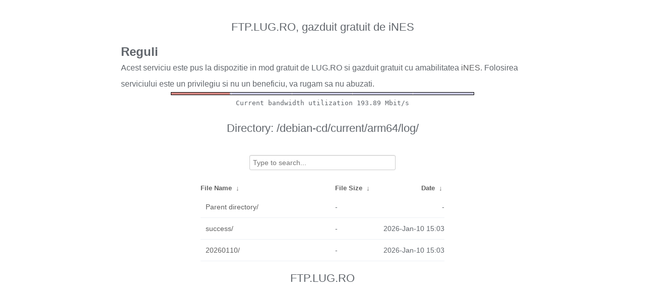

--- FILE ---
content_type: text/plain
request_url: https://ftp.ines.lug.ro/fancyindex/fancyindex.ftp.lug.ro/bwbar/ubar.txt
body_size: 44
content:
Current bandwidth utilization 193.89 Mbit/s
